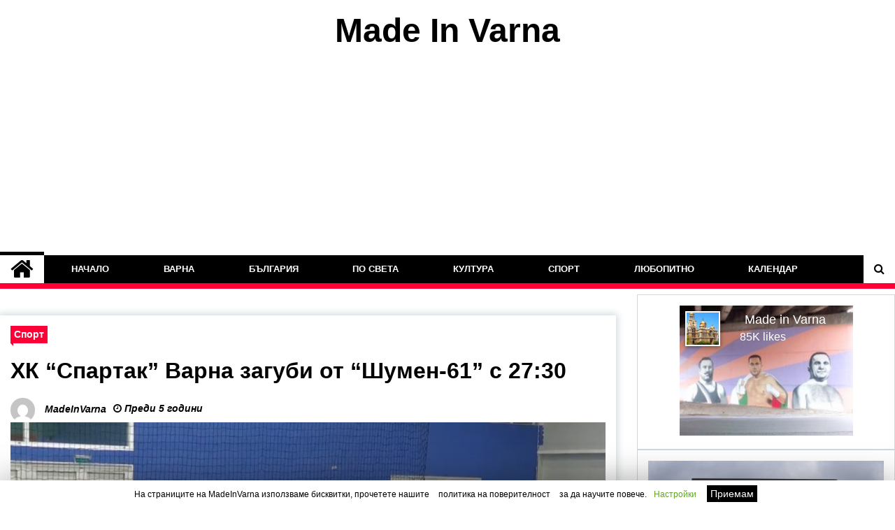

--- FILE ---
content_type: text/html; charset=UTF-8
request_url: https://madeinvarna.com/hk-spartak-varna-zagubi-ot-shumen-61-s-27-30/
body_size: 15280
content:
<!doctype html>
<html lang="bg-BG">
<head>
	<meta charset="UTF-8">
	<meta name="viewport" content="width=device-width, initial-scale=1">
	<link rel="profile" href="https://gmpg.org/xfn/11">
<meta name="facebook-domain-verification" content="cu4nvzrg6upb4ltg3oll0fq700nffz" />
	<title>ХК &#8220;Спартак&#8221; Варна загуби от &#8220;Шумен-61&#8221; с 27:30 &#8211; Made In Varna</title>
        <style type="text/css">
                    .twp-site-branding .twp-logo,
            .twp-site-branding.twp-overlay .twp-logo,
            .twp-site-branding .twp-logo a,
            .twp-site-branding .twp-logo a:visited
            .twp-site-branding.twp-overlay .twp-logo a,
            .twp-site-branding.twp-overlay .twp-logo a:visited{
                color: #000;
            }
                </style>
<link rel='dns-prefetch' href='//s.w.org' />
<link rel="alternate" type="application/rss+xml" title="Made In Varna &raquo; Хранилка" href="https://madeinvarna.com/feed/" />
<link rel="alternate" type="application/rss+xml" title="Made In Varna &raquo; Хранилка за коментари" href="https://madeinvarna.com/comments/feed/" />
<link rel='stylesheet' id='css-0-css'  href='https://madeinvarna.com/wp-content/mmr/08702a91-1612010818.min.css' type='text/css' media='all' />
<script type="56637a92f4ecdcda434e242d-text/javascript">
/* <![CDATA[ */
var Cli_Data = {"nn_cookie_ids":[],"cookielist":[]};
var log_object = {"ajax_url":"https:\/\/madeinvarna.com\/wp-admin\/admin-ajax.php"};
/* ]]> */
</script>
<script type="56637a92f4ecdcda434e242d-text/javascript" src='https://madeinvarna.com/wp-content/mmr/d89612f9-1611367595.js'></script>
<link rel='https://api.w.org/' href='https://madeinvarna.com/wp-json/' />
<link rel="EditURI" type="application/rsd+xml" title="RSD" href="https://madeinvarna.com/xmlrpc.php?rsd" />
<link rel="wlwmanifest" type="application/wlwmanifest+xml" href="https://madeinvarna.com/wp-includes/wlwmanifest.xml" /> 
<link rel='prev' title='Мечката Свобода от варненския зоопарк празнува 32-и рожден ден!' href='https://madeinvarna.com/mechkata-svoboda-ot-varnenskiya-zoopark-praznuva-32-i-rozhden-den/' />
<link rel='next' title='Дани Йорданов: Нормални ли сме да ги търпим тези? Нормални ли сме да стоим безучастно?' href='https://madeinvarna.com/dani-yordanov-normalni-li-sme-da-gi-tarpim-tezi-normalni-li-sme-da-stoim-bezuchastno/' />
<meta name="generator" content="WordPress 5.3.1" />
<link rel="canonical" href="https://madeinvarna.com/hk-spartak-varna-zagubi-ot-shumen-61-s-27-30/" />
<link rel='shortlink' href='https://madeinvarna.com/?p=23567' />
	<meta property="og:title" content="ХК &#8220;Спартак&#8221; Варна загуби от &#8220;Шумен-61&#8221; с 27:30" />
	<meta property="og:type" content="article" />
	<meta property="og:url" content="https://madeinvarna.com/hk-spartak-varna-zagubi-ot-shumen-61-s-27-30/" />
	<meta property="og:image" content="https://madeinvarna.com/wp-content/uploads/2021/01/144041540_343188556728840_6217449552328262966_n.png" />
	<meta property="og:image:width" content="1191" />
	<meta property="og:image:height" content="720" />
	<meta name="description" content="Хандбалният &#8220;Спартак&#8221; Варна загуби от ХК &#8220;Шумен-61&#8221; с 278:30, в мач от 13-и кръг на „А“ РХГ мъже. Срещата се игра в залата на Първа езикова гимназия във Варна. През цялия мач гостите контролиха играта, като на полувремето водеха с 11:18. &nbsp;" />

	<meta name="twitter:card" content="summary" />
	<meta name="twitter:description" content="Хандбалният &#8220;Спартак&#8221; Варна загуби от ХК &#8220;Шумен-61&#8221; с 278:30, в мач от 13-и кръг на „А“ РХГ мъже. Срещата се игра в залата на Първа езикова гимназия във Варна. През цялия мач гостите контролиха играта, като на полувремето водеха с 11:18. &nbsp;" />
	<meta name="twitter:title" content="ХК &#8220;Спартак&#8221; Варна загуби от &#8220;Шумен-61&#8221; с 27:30" />
	<meta name="twitter:image" content="https://madeinvarna.com/wp-content/uploads/2021/01/144041540_343188556728840_6217449552328262966_n.png" />
	<meta name="twitter:site" content="@MadeInVarna" /> 
<meta property="fb:pages" content="382640891805398">
<link rel="profile" href="https://gmpg.org/xfn/11">
<!--script data-cfasync="false"  data-ad-client="ca-pub-3183004776249948" async src="https://pagead2.googlesyndication.com/pagead/js/adsbygoogle.js"></script-->
<link rel="preload" href="/wp-content/themes/seek/assets/libraries/font-awesome/fonts/fontawesome-webfont.woff2?v=4.7.0" as="font" type="font/woff2" crossorigin>

<script data-cfasync="false"  >

var func_queue=[];
var ready = function (f)
{
	func_queue.push(f);
}
var async_func_queue=[];
var async_ready = function (f)
{
	async_func_queue.push(f);
}
</script>

		<script type="56637a92f4ecdcda434e242d-text/javascript">
			var cli_flush_cache=2;
		</script>
		

<script type="application/ld+json" class="saswp-schema-markup-output">
[{
    "@context": "https://schema.org/",
    "@graph": [
        {
            "@context": "https://schema.org/",
            "@type": "SiteNavigationElement",
            "@id": "https://madeinvarna.com#Main",
            "name": "Начало",
            "url": "/"
        },
        {
            "@context": "https://schema.org/",
            "@type": "SiteNavigationElement",
            "@id": "https://madeinvarna.com#Main",
            "name": "Варна",
            "url": "https://madeinvarna.com/category/%d0%b2%d0%b0%d1%80%d0%bd%d0%b0/"
        },
        {
            "@context": "https://schema.org/",
            "@type": "SiteNavigationElement",
            "@id": "https://madeinvarna.com#Main",
            "name": "България",
            "url": "https://madeinvarna.com/category/%d0%b1%d1%8a%d0%bb%d0%b3%d0%b0%d1%80%d0%b8%d1%8f/"
        },
        {
            "@context": "https://schema.org/",
            "@type": "SiteNavigationElement",
            "@id": "https://madeinvarna.com#Main",
            "name": "По Света",
            "url": "https://madeinvarna.com/category/%d0%bf%d0%be-%d1%81%d0%b2%d0%b5%d1%82%d0%b0/"
        },
        {
            "@context": "https://schema.org/",
            "@type": "SiteNavigationElement",
            "@id": "https://madeinvarna.com#Main",
            "name": "Култура",
            "url": "https://madeinvarna.com/category/%d0%ba%d1%83%d0%bb%d1%82%d1%83%d1%80%d0%b0/"
        },
        {
            "@context": "https://schema.org/",
            "@type": "SiteNavigationElement",
            "@id": "https://madeinvarna.com#Main",
            "name": "Спорт",
            "url": "https://madeinvarna.com/category/%d1%81%d0%bf%d0%be%d1%80%d1%82/"
        },
        {
            "@context": "https://schema.org/",
            "@type": "SiteNavigationElement",
            "@id": "https://madeinvarna.com#Main",
            "name": "Любопитно",
            "url": "https://madeinvarna.com/category/%d0%bb%d1%8e%d0%b1%d0%be%d0%bf%d0%b8%d1%82%d0%bd%d0%be/"
        },
        {
            "@context": "https://schema.org/",
            "@type": "SiteNavigationElement",
            "@id": "https://madeinvarna.com#Main",
            "name": "Календар",
            "url": "https://madeinvarna.com/kalendar/"
        }
    ]
},

{
    "@context": "https://schema.org/",
    "@type": "NewsArticle",
    "@id": "https://madeinvarna.com/hk-spartak-varna-zagubi-ot-shumen-61-s-27-30/#newsarticle",
    "url": "https://madeinvarna.com/hk-spartak-varna-zagubi-ot-shumen-61-s-27-30/",
    "headline": "ХК &#8220;Спартак&#8221; Варна загуби от &#8220;Шумен-61&#8221; с 27:30",
    "mainEntityOfPage": "https://madeinvarna.com/hk-spartak-varna-zagubi-ot-shumen-61-s-27-30/",
    "datePublished": "2021-01-30T19:37:06+03:00",
    "dateModified": "2021-01-30T19:37:06+03:00",
    "description": "Хандбалният \"Спартак\" Варна загуби от ХК \"Шумен-61\" с 278:30, в мач от 13-и кръг на „А“ РХГ мъже. Срещата се игра в залата на Първа езикова гимназия във Варна. През цялия мач гостите контролиха играта, като на полувремето водеха с 11:18. &nbsp;",
    "articleSection": "Спорт",
    "articleBody": "Хандбалният \"Спартак\" Варна загуби от ХК \"Шумен-61\" с 278:30, в мач от 13-и кръг на „А“ РХГ мъже. Срещата се игра в залата на Първа езикова гимназия във Варна. През цялия мач гостите контролиха играта, като на полувремето водеха с 11:18.     &nbsp;",
    "keywords": "",
    "name": "ХК &#8220;Спартак&#8221; Варна загуби от &#8220;Шумен-61&#8221; с 27:30",
    "thumbnailUrl": "https://madeinvarna.com/wp-content/uploads/2021/01/144041540_343188556728840_6217449552328262966_n-150x150.png",
    "wordCount": "74",
    "timeRequired": "PT19S",
    "mainEntity": {
        "@type": "WebPage",
        "@id": "https://madeinvarna.com/hk-spartak-varna-zagubi-ot-shumen-61-s-27-30/"
    },
    "author": {
        "@type": "Person",
        "name": "MadeInVarna",
        "url": "https://madeinvarna.com/author/",
        "sameAs": [],
        "image": {
            "@type": "ImageObject",
            "url": "https://secure.gravatar.com/avatar/?s=96&d=mm&r=g",
            "height": 96,
            "width": 96
        }
    },
    "editor": {
        "@type": "Person",
        "name": "MadeInVarna",
        "url": "https://madeinvarna.com/author/",
        "sameAs": [],
        "image": {
            "@type": "ImageObject",
            "url": "https://secure.gravatar.com/avatar/?s=96&d=mm&r=g",
            "height": 96,
            "width": 96
        }
    },
    "publisher": {
        "@type": "Organization",
        "name": "Made In Varna",
        "url": "https://madeinvarna.com",
        "logo": {
            "@type": "ImageObject",
            "url": "https://madeinvarna.com/wp-content/uploads/2020/02/ll.jpg",
            "width": "600",
            "height": "150"
        }
    },
    "image": [
        {
            "@type": "ImageObject",
            "@id": "https://madeinvarna.com/hk-spartak-varna-zagubi-ot-shumen-61-s-27-30/#primaryimage",
            "url": "https://madeinvarna.com/wp-content/uploads/2021/01/144041540_343188556728840_6217449552328262966_n.png",
            "width": "1191",
            "height": "720"
        }
    ]
}]
</script>

		<style type="text/css" id="wp-custom-css">
			#cookie-law-info-bar a {
    padding: 3px !important;
    margin: 2px 5px !important;
}


.twp-recent-widget-section .twp-unit{
	display:none;
}
.twp-post-date{
	  padding-bottom: 4px;
}
button:active {
	background:#f6f6f6;
}

#secondary section {
	margin-top:0px !important;
}

#next_view {
	display: none !important;
}

#cookie-law-info-bar {
    padding-top: 5px !important;
    padding-bottom: 0 !important;
    font-size: 12px;
}

.site-title {
	    font-weight: bold !important;
}

@media (max-width:1000px) {
	.twp-article-post {
		margin-top:5px !important;
	}
	.site-description
	{
		padding:0!important;
	}
header .entry-title {
    font-size: 24px !important;
;
    line-height: 24px !important;
;
}
}

#cookie-law-info-bar a {
    
    padding: 5px !important;
}

.twp-site-branding
{
    padding: 5px 0 10px 0;
}

.red_top a {
    line-clamp: 4 !important;
    -webkit-line-clamp: 4  !important;
    font-size: 12px;
}
.red_top.twp-desc{

    padding-right: 0 !important;
    padding-top: 0 !important;
    padding-bottom: 0 !important;
}
.Total_Soft_Poll_Main_Div {
	float:none !important;	
}

.adsbygoogle {
	text-align:center;
}

.twp-banner-slider {
	max-height:450px !important;
	overflow:hidden;
}

@media (min-width:1000px) {
	.twp-menu-section {
	width:calc(100% - 100px)
}
.twp-nav-menu {
	width:100%;
}

.twp-nav-menu li.menu-item {
	flex-grow: 1;
	text-align: center;
}
}

.twp-author-image img {
	height:35px;
	width:35px;
}
		</style>
			<script async src="https://apis.google.com/js/platform.js" type="56637a92f4ecdcda434e242d-text/javascript"></script>
</head>

<body class="post-template-default single single-post postid-23567 single-format-standard right-sidebar full-width">
	<div id="page" class="site">
	<a class="skip-link screen-reader-text" href="#content">Skip to content</a>
	<header id="masthead" class="site-header">
								<div class="twp-site-branding data-bg " data-background="">
			<div class="container">
				<div class="twp-wrapper">
					<div class="twp-logo">
						<div class="twp-image-wrapper"></div>
															<p class="site-title"><a href="https://madeinvarna.com/" rel="home">Made In Varna</a></p>
																		</div>
					
				</div>
			</div>
			
		</div><!-- .site-branding -->
<style>
#top-ad {
	min-height:345px;
}

@media(min-width:600px){
	#top-ad {
	min-height:290px;
}
}
</style>
<script async src="https://pagead2.googlesyndication.com/pagead/js/adsbygoogle.js?client=ca-pub-3183004776249948" crossorigin="anonymous" type="56637a92f4ecdcda434e242d-text/javascript"></script>
		<ins class="adsbygoogle" id="top-ad"
			 style="display:block;background:none"
			 data-ad-client="ca-pub-3183004776249948"
			 data-ad-slot="3040772719"
			 data-ad-format="auto"
			 data-full-width-responsive="true"></ins>
<script type="56637a92f4ecdcda434e242d-text/javascript">
(adsbygoogle = window.adsbygoogle || []).push({});
//(adsbygoogle = window.adsbygoogle || []).push({"google_ad_client":"ca-pub-3183004776249948","enable_page_level_ads":true,"tag_partner":"site_kit"});
</script>
		<nav id="site-navigation" class="twp-navigation">
			<div class="twp-nav-menu-section">
				<div class="container">
					<div class="twp-row twp-wrapper">
						<div class="twp-menu-section desktop twp-d-flex">
							<div class="twp-nav-menu"><ul id="primary-menu" class="twp-nav-menu"><li class="brand-home"><a title="Home" href="https://madeinvarna.com"><span class='fa fa-home'></span></a></li><li id="menu-item-407" class="menu-item menu-item-type-custom menu-item-object-custom menu-item-407"><a href="/">Начало</a></li>
<li id="menu-item-215" class="menu-item menu-item-type-taxonomy menu-item-object-category menu-item-215"><a href="https://madeinvarna.com/category/%d0%b2%d0%b0%d1%80%d0%bd%d0%b0/">Варна</a></li>
<li id="menu-item-243" class="menu-item menu-item-type-taxonomy menu-item-object-category menu-item-243"><a href="https://madeinvarna.com/category/%d0%b1%d1%8a%d0%bb%d0%b3%d0%b0%d1%80%d0%b8%d1%8f/">България</a></li>
<li id="menu-item-227" class="menu-item menu-item-type-taxonomy menu-item-object-category menu-item-227"><a href="https://madeinvarna.com/category/%d0%bf%d0%be-%d1%81%d0%b2%d0%b5%d1%82%d0%b0/">По Света</a></li>
<li id="menu-item-235" class="menu-item menu-item-type-taxonomy menu-item-object-category menu-item-235"><a href="https://madeinvarna.com/category/%d0%ba%d1%83%d0%bb%d1%82%d1%83%d1%80%d0%b0/">Култура</a></li>
<li id="menu-item-231" class="menu-item menu-item-type-taxonomy menu-item-object-category current-post-ancestor current-menu-parent current-post-parent menu-item-231"><a href="https://madeinvarna.com/category/%d1%81%d0%bf%d0%be%d1%80%d1%82/">Спорт</a></li>
<li id="menu-item-223" class="menu-item menu-item-type-taxonomy menu-item-object-category menu-item-223"><a href="https://madeinvarna.com/category/%d0%bb%d1%8e%d0%b1%d0%be%d0%bf%d0%b8%d1%82%d0%bd%d0%be/">Любопитно</a></li>
<li id="menu-item-57137" class="menu-item menu-item-type-post_type menu-item-object-page menu-item-57137"><a href="https://madeinvarna.com/kalendar/">Календар</a></li>
</ul></div>							<div class="twp-menu-icon-section">
								<div class="twp-menu-icon twp-menu-icon-white" id="twp-menu-icon">
									<span></span>
								</div>
							</div>
						</div>
						<div class="twp-site-features">
																													<div class="twp-search" id="search">
									<i class="fa fa-search"></i>
								</div>
													</div>
					</div>
				</div>
							</div>
			<div class="twp-search-field-section" id="search-field">
				<div class="container">
					<div class="twp-search-field-wrapper">
						<div class="twp-search-field">
							<form role="search" method="get" class="search-form" action="https://madeinvarna.com/">
				<label>
					<span class="screen-reader-text">Търсене за:</span>
					<input type="search" class="search-field" placeholder="Търсене &hellip;" value="" name="s" />
				</label>
				<input type="submit" class="search-submit" value="Търсене" />
			</form>						</div>
						<div class="twp-close-icon-section">
							<span class="twp-close-icon" id="search-close">
								<span></span>
								<span></span>
							</span>
						</div>
					</div>

				</div>
			</div>
			<!-- trending news section -->
							
			<!-- main banner content -->
		</nav><!-- #site-navigation -->
	</header><!-- #masthead -->
	
	<div id="sticky-nav-menu" style="height:1px;"></div>
	<div class="twp-mobile-menu">
		<div class="twp-mobile-close-icon">
			<span class="twp-close-icon twp-close-icon-sm twp-close-icon-white twp-rotate-90" id="twp-mobile-close">
				<span></span>
				<span></span>
			</span>
		</div>
	</div>
	<div class="clever-core-ads"></div>
	<div class="twp-body-overlay" id="overlay"></div>
	<!-- breadcrums -->
	
	<!-- content start -->
	<div id="content" class="site-content">

	<div id="primary" class="content-area">
		<main id="main" class="site-main">

		
<article id="post-23567" class="twp-article-post post-23567 post type-post status-publish format-standard has-post-thumbnail hentry category-15">
	<header class="entry-header">
		<div class="twp-categories-with-bg twp-categories-with-bg-primary">
		    <ul class="cat-links"><li>
                             <a  href="https://madeinvarna.com/category/%d1%81%d0%bf%d0%be%d1%80%d1%82/" alt="View all posts in Спорт"> 
                                 Спорт
                             </a>
                        </li></ul>		</div>
		<h1 class="entry-title">
			<a href="" rel="bookmark">
								ХК &#8220;Спартак&#8221; Варна загуби от &#8220;Шумен-61&#8221; с 27:30			</a>
		</h1>
	    <div class="twp-author-meta">
	        
		<span>
			<span class="twp-author-image"><img src="https://secure.gravatar.com/avatar/83463e9e62d90ae27f84885f2b3e3ba9?s=150&#038;d=mm&#038;r=g"></span>
			<span class="twp-author-caption">MadeInVarna</span>
		</span>
		        
			<span class="twp-post-date">
			<i class="fa fa-clock-o"></i>
				Преди 5 години		</span>

		
			        	    </div>
	</header><!-- .entry-header -->
		
	
	<div class="entry-content">
		<div style="position: relative;margin-bottom: 10px;text-align:center;" id="post_image"><img width="1191" height="720" alt="ХК &#8220;Спартак&#8221; Варна загуби от &#8220;Шумен-61&#8221; с 27:30" src="https://madeinvarna.com/wp-content/uploads/2021/01/144041540_343188556728840_6217449552328262966_n.png" class="attachment-post-thumbnail size-post-thumbnail wp-post-image"  srcset="https://madeinvarna.com/wp-content/uploads/2021/01/144041540_343188556728840_6217449552328262966_n.png 1191w, https://madeinvarna.com/wp-content/uploads/2021/01/144041540_343188556728840_6217449552328262966_n-300x181.png 300w, https://madeinvarna.com/wp-content/uploads/2021/01/144041540_343188556728840_6217449552328262966_n-1024x619.png 1024w, https://madeinvarna.com/wp-content/uploads/2021/01/144041540_343188556728840_6217449552328262966_n-768x464.png 768w, https://madeinvarna.com/wp-content/uploads/2021/01/144041540_343188556728840_6217449552328262966_n-1536x928.png 1536w" sizes="(max-width: 1191px) 100vw, 1191px" /></div><p>Хандбалният &#8220;Спартак&#8221; Варна загуби от ХК &#8220;Шумен-61&#8221; с 278:30, в мач от 13-и кръг на „А“ РХГ мъже. Срещата се игра <span class="d2edcug0 hpfvmrgz qv66sw1b c1et5uql rrkovp55 a8c37x1j keod5gw0 nxhoafnm aigsh9s9 d3f4x2em fe6kdd0r mau55g9w c8b282yb iv3no6db jq4qci2q a3bd9o3v knj5qynh oo9gr5id hzawbc8m" dir="auto">в залата на Първа езикова гимназия във Варна.</span> През цялия мач гостите контролиха играта, като на полувремето водеха с <span id="message" class="style-scope yt-live-chat-text-message-renderer" dir="auto">11:18. </span></p>
<p>&nbsp;</p>
<p><img class="alignnone wp-image-23571 size-full" src="https://madeinvarna.com/wp-content/uploads/2021/01/rezultat.jpg" alt="" width="956" height="579" srcset="https://madeinvarna.com/wp-content/uploads/2021/01/rezultat.jpg 956w, https://madeinvarna.com/wp-content/uploads/2021/01/rezultat-300x182.jpg 300w, https://madeinvarna.com/wp-content/uploads/2021/01/rezultat-768x465.jpg 768w" sizes="(max-width: 956px) 100vw, 956px" /></p>
	</div><!-- .entry-content -->
	<hr/>
	<div style="text-align:center" >Последвайте ни в <b><a href="https://www.youtube.com/c/MadeInVarna" target="_blank"  >YouTube</a></b> и <b><a href="https://www.facebook.com/varna2012" target="_blank" >Facebook</a></b></div>
<div style="text-align: center;"><div style="margin-top:10px;text-align:center;display: inline-flex;align-content: ;">
<a target="blank" href="https://www.facebook.com/sharer/sharer.php?u=https%3A%2F%2Fmadeinvarna.com%2Fhk-spartak-varna-zagubi-ot-shumen-61-s-27-30%2F"> &nbsp;
<button style="color: #fff;background: #3d60b1;border-radius: 5px;font-size: 16px;padding: 4px 10px;cursor: pointer;margin-right: 10px;">Сподели</button>
</a>
<div class="g-ytsubscribe" data-channel="UltrasBulgarian" data-layout="default" data-count="default"></div>
</div>
</div>

</article><!-- #post-23567 -->
			<!--div id="iframe_grabo" style="text-align:center;margin-top: 10px;">
			</div>
			<script>
			
			var w=300;
			var h=600;
			if(document.getElementById('iframe_grabo').offsetWidth >1000)
			{
				w=980;
				h=240;
			}
			else
			if(document.getElementById('iframe_grabo').offsetWidth >720)
			{
				w=720;
				h=300;
			}
			else
			if(document.getElementById('iframe_grabo').offsetWidth >600)
			{
				w=600;
				h=250;
			}
			var tpl='<i'+'frame src="https://b.grabo.bg/?city=&affid=54386&size='+w+'x'+h+'&output=iframe" width="'+w+'" height="'+h+'" style="width:'+w+'px; height:'+h+'px; border:0px solid; overflow:hidden;" border="0" frameborder="0" scrolling="no"></iframe>';
			document.getElementById('iframe_grabo').innerHTML=tpl;
			</script-->
							<div class="twp-single-next-post">
					<div class="twp-next-post">
						<a href="https://madeinvarna.com/dani-yordanov-normalni-li-sme-da-gi-tarpim-tezi-normalni-li-sme-da-stoim-bezuchastno/">
							Следваща Новина<i class="fa fa-chevron-right"></i>
						</a>
					</div>

					<div class="twp-categories-with-bg twp-categories-with-bg-primary "><ul class="cat-links"><li>
										<a href="https://madeinvarna.com/category/%d0%b1%d1%8a%d0%bb%d0%b3%d0%b0%d1%80%d0%b8%d1%8f/" alt="View all posts in България"> 
											България
										</a>
									</li><li>
										<a href="https://madeinvarna.com/category/%d0%bd%d0%b0-%d1%84%d0%be%d0%ba%d1%83%d1%81/" alt="View all posts in На Фокус"> 
											На Фокус
										</a>
									</li></ul></div>					
					<h2><a href="https://madeinvarna.com/dani-yordanov-normalni-li-sme-da-gi-tarpim-tezi-normalni-li-sme-da-stoim-bezuchastno/">Дани Йорданов: Нормални ли сме да ги търпим тези? Нормални ли сме да стоим безучастно?</a></h2>

					<div class="twp-author-meta"><span class="twp-post-date"><i class="fa fa-clock-o"></i>сб ян. 30 , 2021</span></div>
						
					<div class="twp-caption">Журналистът на &#8220;Господари на ефира&#8221; Дани Йорданов избухна срещу Веселин Марешки: &#8220;Гледам Веселин Марешки при Георги Любенов по БНТ и ми става лошо. Интервюто започва с това, че Марешки, зам.-председател на българския парламент, осъден на втора инстанция на 4 години затвор за изнудване и рекет, има воля за &#8220;чиста и [&hellip;]</div>
											<div class="twp-image-section"><img width="640" height="403" src="https://madeinvarna.com/wp-content/uploads/2021/01/save-12.jpg" class="attachment-large size-large wp-post-image" alt="" /></div>
									</div>
						        <div class="twp-related-post-section">
            <div class="container">
                                                                        <h2 class="twp-title twp-title-with-dashed">Подобни Новини</h2>
                                                <ul class="twp-related-post-list">
                                                                    <li class="twp-related-post twp-d-flex">
                                            <div class="twp-image-section twp-image-hover">
                                                <a href="https://madeinvarna.com/bielgariia-shche-igrae-kontrola-s-belarus/" class="data-bg" data-background="https://madeinvarna.com/wp-content/uploads/2019/12/78940738_2423043481137382_8251337168727834624_o-300x244.jpg"></a>
                                            </div>
                                            <div class="twp-desc twp-bg-light-gray">
                                                <div class="twp-categories-with-bg twp-categories-with-bg-primary">
                                                    <ul class="cat-links"><li>
                             <a  href="https://madeinvarna.com/category/%d1%81%d0%bf%d0%be%d1%80%d1%82/" alt="View all posts in Спорт"> 
                                 Спорт
                             </a>
                        </li></ul>                                                </div>
                                                <h3><a href="https://madeinvarna.com/bielgariia-shche-igrae-kontrola-s-belarus/">България ще играе контрола с Беларус</a></h3>
                                                
                                                <div class="twp-social-share-section">
                                                    <div class="twp-author-meta m-0">
                                                        
		<span>
			<span class="twp-author-image"><img src="https://secure.gravatar.com/avatar/83463e9e62d90ae27f84885f2b3e3ba9?s=150&#038;d=mm&#038;r=g"></span>
			<span class="twp-author-caption">MadeInVarna</span>
		</span>
	                                                        
			<span class="twp-post-date">
			<i class="fa fa-clock-o"></i>
				Преди 6 години		</span>

		
		                                                                                                            </div>
                                                    
                                                                                                    </div>
                                            </div>
                                        </li>
                                                                            <li class="twp-related-post twp-d-flex">
                                            <div class="twp-image-section twp-image-hover">
                                                <a href="https://madeinvarna.com/promeniha-nachalniya-chas-na-spartak-varna-tsska/" class="data-bg" data-background="https://madeinvarna.com/wp-content/uploads/2022/09/spartakfans-300x160.jpg"></a>
                                            </div>
                                            <div class="twp-desc twp-bg-light-gray">
                                                <div class="twp-categories-with-bg twp-categories-with-bg-primary">
                                                    <ul class="cat-links"><li>
                             <a  href="https://madeinvarna.com/category/%d1%81%d0%bf%d0%be%d1%80%d1%82/" alt="View all posts in Спорт"> 
                                 Спорт
                             </a>
                        </li></ul>                                                </div>
                                                <h3><a href="https://madeinvarna.com/promeniha-nachalniya-chas-na-spartak-varna-tsska/">Промениха началния час на Спартак (Варна) &#8211; ЦСКА</a></h3>
                                                
                                                <div class="twp-social-share-section">
                                                    <div class="twp-author-meta m-0">
                                                        
		<span>
			<span class="twp-author-image"><img src="https://secure.gravatar.com/avatar/83463e9e62d90ae27f84885f2b3e3ba9?s=150&#038;d=mm&#038;r=g"></span>
			<span class="twp-author-caption">MadeInVarna</span>
		</span>
	                                                        
			<span class="twp-post-date">
			<i class="fa fa-clock-o"></i>
				Преди 3 години		</span>

		
		                                                                                                            </div>
                                                    
                                                                                                    </div>
                                            </div>
                                        </li>
                                                                            <li class="twp-related-post twp-d-flex">
                                            <div class="twp-image-section twp-image-hover">
                                                <a href="https://madeinvarna.com/istorichesko-ludogorets-shampion-za-10-ti-poreden-pat/" class="data-bg" data-background="https://madeinvarna.com/wp-content/uploads/2021/05/182371598_2254067438058927_5201389878974367138_n-300x188.jpg"></a>
                                            </div>
                                            <div class="twp-desc twp-bg-light-gray">
                                                <div class="twp-categories-with-bg twp-categories-with-bg-primary">
                                                    <ul class="cat-links"><li>
                             <a  href="https://madeinvarna.com/category/%d1%81%d0%bf%d0%be%d1%80%d1%82/" alt="View all posts in Спорт"> 
                                 Спорт
                             </a>
                        </li></ul>                                                </div>
                                                <h3><a href="https://madeinvarna.com/istorichesko-ludogorets-shampion-za-10-ti-poreden-pat/">Историческо! Лудогорец шампион за 10-ти пореден път!</a></h3>
                                                
                                                <div class="twp-social-share-section">
                                                    <div class="twp-author-meta m-0">
                                                        
		<span>
			<span class="twp-author-image"><img src="https://secure.gravatar.com/avatar/83463e9e62d90ae27f84885f2b3e3ba9?s=150&#038;d=mm&#038;r=g"></span>
			<span class="twp-author-caption">MadeInVarna</span>
		</span>
	                                                        
			<span class="twp-post-date">
			<i class="fa fa-clock-o"></i>
				Преди 5 години		</span>

		
		                                                                                                            </div>
                                                    
                                                                                                    </div>
                                            </div>
                                        </li>
                                                            </ul>
                     
            </div><!--/container-->
        </div><!--/twp-news-main-section-->
        			
		
		</main><!-- #main -->
	</div><!-- #primary -->
<script type="56637a92f4ecdcda434e242d-text/javascript">

gtag("event", "sign_up");
gtag("event", "subscription");

</script>

<aside id="secondary" class="widget-area">
	<section id="custom_html-4" class="widget_text widget widget_custom_html"><div class="textwidget custom-html-widget"><div class="fb-page fb_iframe_widget" style="height: 190px;text-align: center;"><span style="vertical-align: bottom; width: 248px; "><div id="u_0_0" style="clear: both;position: relative;"><div class="_3hft" style="position: static;"><div class="_2p3a" style="min-width: 180px;width: 248px;margin: auto;"><div class="_2lqh" style="max-height: 130px;"><div style="height: 130px;position: relative;" class="_1drm _1ds3" id="u_0_1"><div class="uiScaledImageContainer _2zfr" style="width:248px;height:130px;"><img class="scaledImageFitWidth img my_lazy" src="[data-uri]" data-src="/wp-content/uploads/fb.jpg" style="top:-53px;" alt="Made in Varna's photo." caption="Made in Varna's photo." width="248" height="187"></div><div class="_1dro _2ph- clearfix" style="left: 0;position: absolute;right: 0;top: 0;z-index: 1;padding: 8px;"><div class="_2zfs"></div><a class="_3-8_ lfloat" href="https://www.facebook.com/varna2012/" target="_blank" style="margin-right: 4px;float: left;" rel="noopener noreferrer"><img class="_1drn _-s img my_lazy" src="[data-uri]" data-src="/wp-content/uploads/482371_454589391277214_456976456_n.jpg" alt="Made in Varna" style="border: 2px solid #fff;box-shadow: 0 1px 6px rgba(0, 0, 0, .5);" width="50" height="50"></a><div class="lfloat"><div><a style="max-width: 148px;color: #fff;font-size: 18px;font-weight: 500;line-height: 1.358;margin-bottom: -5px;overflow: hidden;text-overflow: ellipsis;white-space: nowrap;" class="_1drp _5lv6" title="Made in Varna" href="https://www.facebook.com/varna2012/" target="_blank" rel="noopener noreferrer">Made in Varna</a></div><div class="_1drq" style="max-width: 168px;color: #fff;">85K likes</div></div></div></div></div></div></div><div></div></div></span></div></div></section><section id="custom_html-10" class="widget_text widget widget_custom_html"><div class="textwidget custom-html-widget"><div style="max-width:400px;margin:auto">
<div style="width:100%;padding-top:100%;position:relative;">
<div style="position: absolute;left: 50%;width: 100%;top: 50%;text-align: center;transform: translate(-50%,-50%);font-size: ;font-size: 20px;"><img style="margin:auto;max-width: 50%;" src="https://data.alinapapercut.com/paper3x_small.png"><div style="font-family: arial;font-size: 28px;" >alinapapercut.com</div><div style="font-size: 24px;" >Ръчно изрязани картини</div></div>
<a target="_blank" href="https://www.facebook.com/alinapapercutart" rel="noopener noreferrer">
<img id="xx_img" alt="alina papercut"  src="[data-uri]" style="position:absolute;left:0;top:0;height:100%;opacity:0;transition:opacity 0.5s;width:100%" />
</a>

</div>
</div>

<script type="56637a92f4ecdcda434e242d-text/javascript">

var images=[


'https://data.alinapapercut.com/wp-content/gallery/papercut/dynamic/save4.jpg-nggid03347-ngg0dyn-480x480x100-00f0w010c011r110f110r010t010.jpg',

'https://data.alinapapercut.com/wp-content/gallery/papercut/dynamic/save3a.jpg-nggid03339-ngg0dyn-480x480x100-00f0w010c011r110f110r010t010.jpg',

'https://data.alinapapercut.com/wp-content/gallery/papercut/dynamic/04-3.jpg-nggid03185-ngg0dyn-480x480x100-00f0w010c011r110f110r010t010.jpg',

'https://data.alinapapercut.com/wp-content/gallery/papercut/dynamic/save-5.jpg-nggid03455-ngg0dyn-480x480x100-00f0w010c011r110f110r010t010.jpg'

];


var img=0;



document.querySelector('#xx_img').addEventListener('load',function (){
	
	document.querySelector('#xx_img').style.opacity=1;
	console.log('loaded');
});

document.querySelector('#xx_img').addEventListener('transitionend',function ()
{

	console.log('transitionend');
	if(document.querySelector('#xx_img').style.opacity==0)
	{
		
		setTimeout(function(){

			img=(img+1)%images.length;
			document.querySelector('#xx_img').src=images[img];
			
		},1000);
		
	}

});

document.querySelector('#xx_img').src=images[0];

setInterval(function(){

	document.querySelector('#xx_img').style.opacity=0;
	
},5000);

</script>
</div></section><section id="custom_html-5" class="widget_text widget widget_custom_html"><div class="textwidget custom-html-widget"><style>#xxxx:hover {
    background: #fdd !important;
	}</style><b id="xxxx" style="
	cursor:pointer;
    font-size: 16px;
    border: solid 1px;
    display: inline-block;
    padding: 5px;
    width: 100%;
    background: #faa;
">Ваши сигнали и новини можете да изпащате на <span style="color: #08f;">madeinvarna@abv.bg</span> или на фейсбук страницата ни <a href="https://www.facebook.com/varna2012/">https://www.facebook.com/varna2012/</a></b></div></section><section id="custom_html-9" class="widget_text widget widget_custom_html"><div class="textwidget custom-html-widget"><div id="show_youtube" data-iframe="&lt;iframe allow=&quot;autoplay&quot; allowfullscreen style=&quot;    position: absolute;    left: 0;    top: 0;    width: 100%;    height: 100%;&quot; height=&quot;400&quot; width=&quot;600&quot; src=&quot;https://www.youtube.com/embed/?autoplay=1&quot;&gt; &lt;/iframe&gt;" class="my_lazy" style="cursor:pointer;background-repeat: no-repeat !important;background-size: 30%, cover !important;
    background-position: center;position:relative;padding-top:70%;" data-bgsrc="url('/wp-content/uploads/clipart3096799.png'),url('')">
	<div style="position:absolute;top:0;color: #fff;padding: 5px;background: linear-gradient(180deg, black, transparent);"><a class="ytp-title-channel-logo" target="_blank" href="https://www.youtube.com/channel/UCXakAr6UOlcn-wEpabR91Pg" aria-label="Photo image of MadeInVarna" style="background-image: url(&quot;https://yt3.ggpht.com/ytc/AAUvwngpqRz7U3XTcpp1XVIY3ZfYVFcm0mSxNyBcoI_0=s68-c-k-c0x00ffffff-no-rj&quot;);width: 40px;height: 40px;display: inline-block;border-radius: 50%;margin: 5px;float: left;border: solid 2px #fff;" rel="noopener noreferrer"></a></div>
	</div>
<div style="text-align:center">
<div class="g-ytsubscribe" data-channel="UltrasBulgarian" data-layout="default" data-count="default"></div>
</div></div></section><section id="seek-popular-sidebar-layout-2" class="widget seek_popular_post_widget"><div class="container">                                                <div class="twp-recent-widget-section">                
                    <ul class="twp-list-post-list">
                                                                        <li class="twp-list-post twp-d-flex">
                                <div class="twp-image-section twp-image-hover">
                                                                        <a  href="https://madeinvarna.com/varna-se-predstavi-kato-zdravna-i-uelnes-destinatsiya-na-turisticheskoto-izlozhenie-vav-viena/" class="data-bg" data-background="https://madeinvarna.com/wp-content/uploads/2026/01/thumb7_2026-01-17_12-06-24-157-267x300.jpg">
                                                                                                                        </a>
                                    <span class="twp-unit"> 1</span>
                                </div>
                                <div class="twp-desc">
                                    <h3 class="twp-post-title twp-post-title-sm"><a href="https://madeinvarna.com/varna-se-predstavi-kato-zdravna-i-uelnes-destinatsiya-na-turisticheskoto-izlozhenie-vav-viena/">Варна се представи като здравна и уелнес дестинация на туристическото изложение във Виена</a></h3>
                                    <div class="twp-author-meta">
                                        
			<span class="twp-post-date">
			<i class="fa fa-clock-o"></i>
				Преди 5 часа		</span>

		
		                                    </div>
                                </div>
                            </li>
                                                                            <li class="twp-list-post twp-d-flex">
                                <div class="twp-image-section twp-image-hover">
                                                                        <a  href="https://madeinvarna.com/nay-vazrastniyat-sluzhitel-na-obshtina-varna-iliya-radev-dnes-navarshva-80-godini/" class="data-bg" data-background="https://madeinvarna.com/wp-content/uploads/2026/01/thumb7_DSC_3601-300x216.jpg">
                                                                                                                        </a>
                                    <span class="twp-unit"> 2</span>
                                </div>
                                <div class="twp-desc">
                                    <h3 class="twp-post-title twp-post-title-sm"><a href="https://madeinvarna.com/nay-vazrastniyat-sluzhitel-na-obshtina-varna-iliya-radev-dnes-navarshva-80-godini/">Най-възрастният служител на Община Варна Илия Радев днес навършва 80 години</a></h3>
                                    <div class="twp-author-meta">
                                        
			<span class="twp-post-date">
			<i class="fa fa-clock-o"></i>
				Преди един ден		</span>

		
		                                    </div>
                                </div>
                            </li>
                                                                            <li class="twp-list-post twp-d-flex">
                                <div class="twp-image-section twp-image-hover">
                                                                        <a  href="https://madeinvarna.com/varna-otbelyazva-evropeyskiya-den-na-turizma-s-bezplatni-peshehodni-turove/" class="data-bg" data-background="https://madeinvarna.com/wp-content/uploads/2026/01/thumb7_Free_walking_tour-300x200.jpg">
                                                                                                                        </a>
                                    <span class="twp-unit"> 3</span>
                                </div>
                                <div class="twp-desc">
                                    <h3 class="twp-post-title twp-post-title-sm"><a href="https://madeinvarna.com/varna-otbelyazva-evropeyskiya-den-na-turizma-s-bezplatni-peshehodni-turove/">Варна отбелязва Европейския ден на туризма с безплатни пешеходни турове</a></h3>
                                    <div class="twp-author-meta">
                                        
			<span class="twp-post-date">
			<i class="fa fa-clock-o"></i>
				Преди един ден		</span>

		
		                                    </div>
                                </div>
                            </li>
                                                                            <li class="twp-list-post twp-d-flex">
                                <div class="twp-image-section twp-image-hover">
                                                                        <a  href="https://madeinvarna.com/obshtina-varna-obyavi-konkurs-za-nachalnik-na-otdel-gradski-praznitsi-i-chestvaniya/" class="data-bg" data-background="https://madeinvarna.com/wp-content/uploads/2026/01/thumb7_1_2_-300x225.jpg">
                                                                                                                        </a>
                                    <span class="twp-unit"> 4</span>
                                </div>
                                <div class="twp-desc">
                                    <h3 class="twp-post-title twp-post-title-sm"><a href="https://madeinvarna.com/obshtina-varna-obyavi-konkurs-za-nachalnik-na-otdel-gradski-praznitsi-i-chestvaniya/">Община Варна обяви конкурс за началник на отдел „Градски празници и чествания“</a></h3>
                                    <div class="twp-author-meta">
                                        
			<span class="twp-post-date">
			<i class="fa fa-clock-o"></i>
				Преди един ден		</span>

		
		                                    </div>
                                </div>
                            </li>
                                                                            <li class="twp-list-post twp-d-flex">
                                <div class="twp-image-section twp-image-hover">
                                                                        <a  href="https://madeinvarna.com/zam-kmetat-dimitar-kirchev-e-bil-uveren-ot-strana-na-vik-varna-che-se-raboti-po-otstranyavaneto-na-avariyata-v-kv-briz/" class="data-bg" data-background="https://madeinvarna.com/wp-content/uploads/2026/01/thumb7_images.jpg">
                                                                                                                        </a>
                                    <span class="twp-unit"> 5</span>
                                </div>
                                <div class="twp-desc">
                                    <h3 class="twp-post-title twp-post-title-sm"><a href="https://madeinvarna.com/zam-kmetat-dimitar-kirchev-e-bil-uveren-ot-strana-na-vik-varna-che-se-raboti-po-otstranyavaneto-na-avariyata-v-kv-briz/">Зам.-кметът Димитър Кирчев е бил уверен от страна на „ВиК &#8211; Варна“, че се работи по отстраняването на аварията в кв. „Бриз“</a></h3>
                                    <div class="twp-author-meta">
                                        
			<span class="twp-post-date">
			<i class="fa fa-clock-o"></i>
				Преди 2 дни		</span>

		
		                                    </div>
                                </div>
                            </li>
                                            </ul>
                </div>

                            </div>
                    </section></aside><!-- #secondary -->

	</div><!-- #content -->


<!-- footer log and social share icons -->

	
	<!-- footer widget section -->
	<div class="twp-footer-widget-section">
		<div class="container  twp-footer-border">
			<div class="twp-row">
						</div><!--/twp-row-->
		</div><!--/container-->
	</div><!--/twp-footer-widget-section-->
	
	<div class="twp-footer-social-section">
		<div class="container">
			<div class="twp-footer-social">
					
			</div>
		</div>
	</div>
		

	<footer id="colophon" class="site-footer">
		<div class="container">
				<div class="site-info">
					Made In Varna | 
					<a href="/privacy-policy/">Политика на Поверителност</a> |
				</div><!-- .site-info -->
		</div>
	</footer><!-- #colophon -->
	<div class="twp-scroll-top" id="scroll-top">
		<span><i class="fa fa-chevron-up"></i></span>
	</div>
	
</div><!-- #page -->

<script  data-cfasync="false"  >	
	var ifw=document.querySelector('#show_youtube');
	if(ifw)
	{
		ifw.addEventListener('click',show_iframe);
		
		function show_iframe()
		{
			this.removeEventListener('click',show_iframe);
			this.innerHTML=this.dataset.iframe;
		}
	}
	
if (
	!'IntersectionObserver' in window ||
    !'IntersectionObserverEntry' in window ||
    !'intersectionRatio' in window.IntersectionObserverEntry.prototype) {
    // load polyfill now
	var els=document.querySelectorAll('.my_lazy, .data-bg');
	
	for(var i=0;i<els.length;i++)
	{
		if(els[i].dataset.hasOwnProperty('src'))
			els[i].src=els[i].dataset.src;
		if(els[i].dataset.hasOwnProperty('bgsrc'))
			els[i].style.backgroundImage=els[i].dataset.bgsrc;
		if(els[i].dataset.hasOwnProperty('content'))
			els[i].innerHTML=els[i].dataset.content;
		if(els[i].dataset.hasOwnProperty('child_class'))
			els[i].firstElementChild.classList.add(els[i].dataset.child_class);
		
		
		if(els[i].dataset.hasOwnProperty('background'))
		{
			els[i].style.backgroundImage='url('+els[i].dataset.background+')';
		}
	}
	
	
}
else
{

	var callback=function(entries, observer){ 
	
	  entries.forEach(entry => {
			
			if (entry.intersectionRatio > 0.0){
				observer.unobserve(entry.target);
				
				if(entry.target.dataset.hasOwnProperty('src'))
						entry.target.src=entry.target.dataset.src;
					
				if(entry.target.dataset.hasOwnProperty('bgsrc'))
						entry.target.style.backgroundImage=entry.target.dataset.bgsrc;
					
				if(entry.target.dataset.hasOwnProperty('content'))
						entry.target.innerHTML=entry.target.dataset.content;
					
				if(entry.target.dataset.hasOwnProperty('child_class'))
					entry.target.firstElementChild.classList.add(entry.target.dataset.child_class);
				
				if(entry.target.dataset.hasOwnProperty('background'))
				{
					console.log(entry.target.id);
					entry.target.style.backgroundImage='url('+entry.target.dataset.background+')';
				}
			}
	  
	  });
	};;


	var observer = new IntersectionObserver(callback);

	var els=document.querySelectorAll('.my_lazy, .data-bg');
	
	for(var i=0;i<els.length;i++)
	{
		observer.observe(els[i]);
	}
}


var els=document.querySelectorAll('.bg-image');

for(var i=0;i<els.length;i++)
{
	var childImage=els[i].querySelector('img');
	
	if(childImage)
	{
		els[i].style.backgroundImage=childImage.src;
		childImage.style.visibility='hidden';
	};
}

</script>
	<div id="cookie-law-info-bar"><span>На страниците на MadeInVarna използваме бисквитки, прочетете нашите <a href="/privacy-policy/">политика на поверителност</a> за да научите повече.<a class="cli_settings_button"   style="margin:5px 20px 5px 20px;" >Настройки</a><a  data-cli_action="accept" id="cookie_action_close_header"  class="medium cli-plugin-button cli-plugin-main-button cookie_action_close_header cli_action_button" style="display:inline-block;  margin:5px; ">Приемам</a></span></div><div id="cookie-law-info-again" style="display:none;"><span id="cookie_hdr_showagain"><i class="fa fa-gear"></i></span></div><div class="cli-modal" id="cliSettingsPopup" tabindex="-1" role="dialog" aria-labelledby="cliSettingsPopup" aria-hidden="true">
  <div class="cli-modal-dialog" role="document">
    <div class="cli-modal-content cli-bar-popup">
      <button type="button" class="cli-modal-close" id="cliModalClose">
        <svg class="" viewBox="0 0 24 24"><path d="M19 6.41l-1.41-1.41-5.59 5.59-5.59-5.59-1.41 1.41 5.59 5.59-5.59 5.59 1.41 1.41 5.59-5.59 5.59 5.59 1.41-1.41-5.59-5.59z"></path><path d="M0 0h24v24h-24z" fill="none"></path></svg>
      </button>
      <div class="cli-modal-body">
        <div class="cli-container-fluid cli-tab-container">
    <div class="cli-row">
        <div class="cli-col-12 cli-align-items-stretch cli-px-0">
            <div class="cli-privacy-overview">
                <h4>Политика за поверителност</h4>                                   
                <div class="cli-privacy-content">
                    <div class="cli-privacy-content-text">На страниците на MadeInVarna използваме бисквитки. Бисквитките на клоудфларе са неободими за работата на уебсайта, прослеяващи вашата потребителска сесия и позволяваща достъпа до уебсайта.<br />
<br />
Всяко зареждане на страницата се отчита за вътрешна статистика<br />
<br />
Ако ни позволите, можем да използваме гоогле анализ за по добро опознаване на нашата аудитория. Можете по всяко време да дадете или оттеглите съгласието си.<br />
<br />
Използваме google adsense за показване на реклами. Може да разгледате или променит предпочианията си за рекламите цъкайки в горния десен ъгъл на всяка реклама и променяйки предпочитанията си от страницата с настройки до която ще стигнете</div>
                </div>
                <a class="cli-privacy-readmore" data-readmore-text="Покажи повече" data-readless-text="Показване на по-малко"></a>            </div>
        </div>  
        <div class="cli-col-12 cli-align-items-stretch cli-px-0 cli-tab-section-container">
            <div class="cli-tab-section cli-privacy-tab">
                <div class="cli-tab-header">
                    <a class="cli-nav-link cli-settings-mobile" >
                        Политика за поверителност                    </a>
                </div>
                <div class="cli-tab-content">
                    <div class="cli-tab-pane cli-fade">
                        <p>На страниците на MadeInVarna използваме бисквитки. Бисквитките на клоудфларе са неободими за работата на уебсайта, прослеяващи вашата потребителска сесия и позволяваща достъпа до уебсайта.<br />
<br />
Всяко зареждане на страницата се отчита за вътрешна статистика<br />
<br />
Ако ни позволите, можем да използваме гоогле анализ за по добро опознаване на нашата аудитория. Можете по всяко време да дадете или оттеглите съгласието си.<br />
<br />
Използваме google adsense за показване на реклами. Може да разгледате или променит предпочианията си за рекламите цъкайки в горния десен ъгъл на всяка реклама и променяйки предпочитанията си от страницата с настройки до която ще стигнете</p>
                    </div>
                </div>

            </div>
              
                            <div class="cli-tab-section">
                    <div class="cli-tab-header">
                        <a class="cli-nav-link cli-settings-mobile" data-target="necessary" data-toggle="cli-toggle-tab" >
                            Необходимо 
                        </a>
                    
                    <span class="cli-necessary-caption">Винаги е активирано</span>                     </div>
                    <div class="cli-tab-content">
                        <div class="cli-tab-pane cli-fade" data-id="necessary">
                            <p>Необходимите бисквитки осигуряват работата на уебсайта<br/>

__cfduid - използва се защита нв уебсайта от атаки<br/>

cookielawinfo* - запазва настройките за бисквитки<br/>

</p>
                        </div>
                    </div>
                </div>
              
                            <div class="cli-tab-section">
                    <div class="cli-tab-header">
                        <a class="cli-nav-link cli-settings-mobile" data-target="analytics" data-toggle="cli-toggle-tab" >
                            Google Analytics 
                        </a>
                    <div class="cli-switch">
                        <input type="checkbox" id="checkbox-analytics" class="cli-user-preference-checkbox" data-id="checkbox-analytics" checked />
                        <label for="checkbox-analytics" class="cli-slider" data-cli-enable="On" data-cli-disable="Off">Google Analytics</label>
                    </div>                    </div>
                    <div class="cli-tab-content">
                        <div class="cli-tab-pane cli-fade" data-id="analytics">
                            <p>Използване на гоогле анализ за статистически цели</p>
                        </div>
                    </div>
                </div>
                       
        </div>
    </div> 
</div> 
      </div>
    </div>
  </div>
</div>
<div class="cli-modal-backdrop cli-fade cli-settings-overlay"></div>
<div class="cli-modal-backdrop cli-fade cli-popupbar-overlay"></div>
<script type="56637a92f4ecdcda434e242d-text/javascript">
  
  var cookie_data={"thirdparty_on_field":"true","third_party_default_state":"true","thirdparty_description":"\u0418\u0437\u043f\u043e\u043b\u0437\u0432\u0430\u043d\u0435 \u043d\u0430 \u0433\u043e\u043e\u0433\u043b\u0435 \u0430\u043d\u0430\u043b\u0438\u0437 \u0437\u0430 \u0441\u0442\u0430\u0442\u0438\u0441\u0442\u0438\u0447\u0435\u0441\u043a\u0438 \u0446\u0435\u043b\u0438","thirdparty_head_section":"<!-- Global site tag (gtag.js) - Google Analytics -->\r\n<script async src=\"https:\/\/www.googletagmanager.com\/gtag\/js?id=UA-33090735-7\"><\/script>\r\n<script>\r\n  window.dataLayer = window.dataLayer || [];\r\n  function gtag(){dataLayer.push(arguments);}\r\n  gtag('js', new Date());\r\n\r\n  gtag('config', 'UA-33090735-7');\r\n<\/script>\r\n","thirdparty_body_section":""};
  /* <![CDATA[ */
  
  
  cli_cookiebar_settings='{"animate_speed_hide":"500","animate_speed_show":"500","background":"#FFF","border":"#b1a6a6c2","border_on":false,"button_1_button_colour":"#000","button_1_button_hover":"#000000","button_1_link_colour":"#fff","button_1_as_button":true,"button_1_new_win":false,"button_2_button_colour":"#333","button_2_button_hover":"#292929","button_2_link_colour":"#444","button_2_as_button":false,"button_2_hidebar":false,"button_3_button_colour":"#000","button_3_button_hover":"#000000","button_3_link_colour":"#fff","button_3_as_button":true,"button_3_new_win":false,"button_4_button_colour":"#000","button_4_button_hover":"#000000","button_4_link_colour":"#62a329","button_4_as_button":false,"font_family":"inherit","header_fix":false,"notify_animate_hide":true,"notify_animate_show":false,"notify_div_id":"#cookie-law-info-bar","notify_position_horizontal":"right","notify_position_vertical":"bottom","scroll_close":false,"scroll_close_reload":false,"accept_close_reload":false,"reject_close_reload":false,"showagain_tab":true,"showagain_background":"#fff","showagain_border":"#000","showagain_div_id":"#cookie-law-info-again","showagain_x_position":"100px","text":"#000","show_once_yn":false,"show_once":"10000","logging_on":false,"as_popup":false,"popup_overlay":true,"bar_heading_text":"","cookie_bar_as":"banner","popup_showagain_position":"bottom-right","widget_position":"left"}';
  
  
  //cli_cookiebar_settings='{"animate_speed_hide":"500","animate_speed_show":"500","background":"#FFF","border":"#b1a6a6c2","border_on":false,"button_1_button_colour":"#000","button_1_button_hover":"#000000","button_1_link_colour":"#fff","button_1_as_button":true,"button_1_new_win":false,"button_2_button_colour":"#333","button_2_button_hover":"#292929","button_2_link_colour":"#444","button_2_as_button":false,"button_2_hidebar":false,"button_3_button_colour":"#000","button_3_button_hover":"#000000","button_3_link_colour":"#fff","button_3_as_button":true,"button_3_new_win":false,"button_4_button_colour":"#000","button_4_button_hover":"#000000","button_4_link_colour":"#62a329","button_4_as_button":false,"font_family":"inherit","header_fix":false,"notify_animate_hide":true,"notify_animate_show":false,"notify_div_id":"#cookie-law-info-bar","notify_position_horizontal":"right","notify_position_vertical":"bottom","scroll_close":false,"scroll_close_reload":false,"accept_close_reload":false,"reject_close_reload":false,"showagain_tab":true,"showagain_background":"#fff","showagain_border":"#000","showagain_div_id":"#cookie-law-info-again","showagain_x_position":"100px","text":"#000","show_once_yn":false,"show_once":"10000","logging_on":false,"as_popup":false,"popup_overlay":true,"bar_heading_text":"","cookie_bar_as":"banner","popup_showagain_position":"bottom-right","widget_position":"left"}';
  /* ]]> */
</script>	<script  data-cfasync="false" >
	
		// Select the node that will be observed for mutations
		const targetNode = document.querySelector('.twp-banner-section .container .twp-row');
		if(window.innerHeight< window.innerWidth)
		if(targetNode)
		{
			// Options for the observer (which mutations to observe)
			const config = {  childList: true, subtree: true };

			// Callback function to execute when mutations are observed
			const callback = function(mutationsList, observer) {
			// Use traditional 'for loops' for IE 11
			for(const mutation of mutationsList) {
				if (mutation.type === 'childList') {
					console.log('A child node has been added or removed.');
					
					var ref=document.querySelector('.twp-latest-post-section');
						
					var ads=document.querySelectorAll('.twp-banner-section  .google-auto-placed');
					for(var i=0;i<ads.length;i++)
					{
						ref.parentNode.insertBefore(ads[i],ref);
					}
					
					
					
				}
			}
			};

			// Create an observer instance linked to the callback function
			const observer = new MutationObserver(callback);

			// Start observing the target node for configured mutations
			observer.observe(targetNode, config);

			// Later, you can stop observing
			//observer.disconnect();
		}
		

	function addLink() {
        //Get the selected text and append the extra info
        var selection = window.getSelection(),
            pagelink = '<br /><a id="source_link" href="'+document.location.href+'"><font size = "1">Източник: ' + document.location.href+'</font></a>',
            copytext = selection + pagelink,
            newdiv = document.createElement('div');

        //hide the newly created container
        newdiv.style.position = 'absolute';
        newdiv.style.left = '-99999px';

        //insert the container, fill it with the extended text, and define the new selection
        document.body.appendChild(newdiv);
        newdiv.innerHTML = copytext;
        selection.selectAllChildren(newdiv);

        window.setTimeout(function () {
            document.body.removeChild(newdiv);
        }, 100);
    }

    document.addEventListener('copy', addLink);





	var poll_el=document.querySelector(".Total_Soft_Poll_Current");
	
	function Total_Soft_Poll_1_Result_My(poll_id)
	{
		var xhttp = new XMLHttpRequest();
		xhttp.open("POST", "/wp-admin/admin-ajax.php?action=get_poll_results&poll_id="+poll_id);
		xhttp.setRequestHeader('Content-type', 'application/x-www-form-urlencoded');
			xhttp.onreadystatechange = function() {
		  if (this.readyState == 4 && this.status == 200) {
			var res= JSON.parse(this.responseText);
			
			if(res.success)
			{
				if(res.data.vote_results!='')
				{
					if(poll_el)
					{
						poll_el.style.position='static';
						poll_el.style.display='block';
						poll_el.innerHTML=res.data.vote_results;
						
						var q_el=document.querySelector('.Total_Soft_Poll_1_Quest_Main_Div_'+poll_el.dataset.poll_id);
						q_el.style.display='none';
					}
				}
			}
		  }
		};
		xhttp.send("p=23567");
	}
	
	function Total_Soft_Poll_1_But_Vote_My(poll_id,e)
	{
		if(!document.querySelector('.Total_Soft_Poll_1_Main_Div_'+poll_id+' .Total_Soft_Poll_1_Ans_CheckBox:checked'))
		{
			alert('Моля, направете своят избор');
			return;
		}
		
		var choice=(document.querySelector('.Total_Soft_Poll_1_Main_Div_'+poll_id+' .Total_Soft_Poll_1_Ans_CheckBox:checked').value);
		
		
		var xhttp = new XMLHttpRequest();
		xhttp.open("POST", "/wp-admin/admin-ajax.php?action=vote_poll&poll_id="+poll_id);
		xhttp.setRequestHeader('Content-type', 'application/x-www-form-urlencoded');
			xhttp.onreadystatechange = function() {
		  if (this.readyState == 4 && this.status == 200) {
			var res= JSON.parse(this.responseText);
			
			if(res.success)
			{
				if(res.data.vote_results!='')
				{
					if(poll_el)
					{
						poll_el.style.position='static';
						poll_el.style.display='block';
						poll_el.innerHTML=res.data.vote_results;
						
						var q_el=document.querySelector('.Total_Soft_Poll_1_Quest_Main_Div_'+poll_el.dataset.poll_id);
						q_el.style.display='none';
					}
				}
			}
			else
			{
				alert(res.data);
			}
		  }
		};
		xhttp.send('nonce='+poll_el.dataset.vote_nonce+'&choce='+choice);
	}
	{
		var xhttp = new XMLHttpRequest();
		xhttp.open("POST", "/wp-admin/admin-ajax.php?action=get_recent_users"+(poll_el?('&poll_id='+poll_el.dataset.poll_id):''));
		xhttp.setRequestHeader('Content-type', 'application/x-www-form-urlencoded');
			xhttp.onreadystatechange = function() {
		  if (this.readyState == 4 && this.status == 200) {
			var res= JSON.parse(this.responseText);
			
			if(res.success)
			{
				document.querySelector(".site-info").innerHTML = '<div style="margin-left:5px;display:inline-block"> Посетители: <b style="color:#fff">'+res.data.recent_users+'</b></div>';
				
				if(poll_el)
				{
					poll_el.dataset.vote_nonce=res.data.vote_nonce;
				}
				if(res.data.vote_results!='')
				{
					if(poll_el)
					{
						poll_el.style.position='static';
						poll_el.style.display='block';
						poll_el.innerHTML=res.data.vote_results;
						
						var q_el=document.querySelector('.Total_Soft_Poll_1_Quest_Main_Div_'+poll_el.dataset.poll_id);
						q_el.style.display='none';
					}
				}
			}
		  }
		};
		xhttp.send("p=23567"+"&w="+window.innerWidth+"&h="+window.innerHeight);
	}
	

	
	</script>
	<script type="56637a92f4ecdcda434e242d-text/javascript" src='https://madeinvarna.com/wp-content/mmr/6a2f3ba6-1612401849.js'></script>

<script src="/cdn-cgi/scripts/7d0fa10a/cloudflare-static/rocket-loader.min.js" data-cf-settings="56637a92f4ecdcda434e242d-|49" defer></script></body>
</html>


--- FILE ---
content_type: text/html; charset=utf-8
request_url: https://accounts.google.com/o/oauth2/postmessageRelay?parent=https%3A%2F%2Fmadeinvarna.com&jsh=m%3B%2F_%2Fscs%2Fabc-static%2F_%2Fjs%2Fk%3Dgapi.lb.en.2kN9-TZiXrM.O%2Fd%3D1%2Frs%3DAHpOoo_B4hu0FeWRuWHfxnZ3V0WubwN7Qw%2Fm%3D__features__
body_size: 160
content:
<!DOCTYPE html><html><head><title></title><meta http-equiv="content-type" content="text/html; charset=utf-8"><meta http-equiv="X-UA-Compatible" content="IE=edge"><meta name="viewport" content="width=device-width, initial-scale=1, minimum-scale=1, maximum-scale=1, user-scalable=0"><script src='https://ssl.gstatic.com/accounts/o/2580342461-postmessagerelay.js' nonce="__9_SAV5d99h39rBNeA2rg"></script></head><body><script type="text/javascript" src="https://apis.google.com/js/rpc:shindig_random.js?onload=init" nonce="__9_SAV5d99h39rBNeA2rg"></script></body></html>

--- FILE ---
content_type: text/html; charset=utf-8
request_url: https://www.google.com/recaptcha/api2/aframe
body_size: 267
content:
<!DOCTYPE HTML><html><head><meta http-equiv="content-type" content="text/html; charset=UTF-8"></head><body><script nonce="Is3MEOTCw3I4mXF77ygNTA">/** Anti-fraud and anti-abuse applications only. See google.com/recaptcha */ try{var clients={'sodar':'https://pagead2.googlesyndication.com/pagead/sodar?'};window.addEventListener("message",function(a){try{if(a.source===window.parent){var b=JSON.parse(a.data);var c=clients[b['id']];if(c){var d=document.createElement('img');d.src=c+b['params']+'&rc='+(localStorage.getItem("rc::a")?sessionStorage.getItem("rc::b"):"");window.document.body.appendChild(d);sessionStorage.setItem("rc::e",parseInt(sessionStorage.getItem("rc::e")||0)+1);localStorage.setItem("rc::h",'1768680737281');}}}catch(b){}});window.parent.postMessage("_grecaptcha_ready", "*");}catch(b){}</script></body></html>